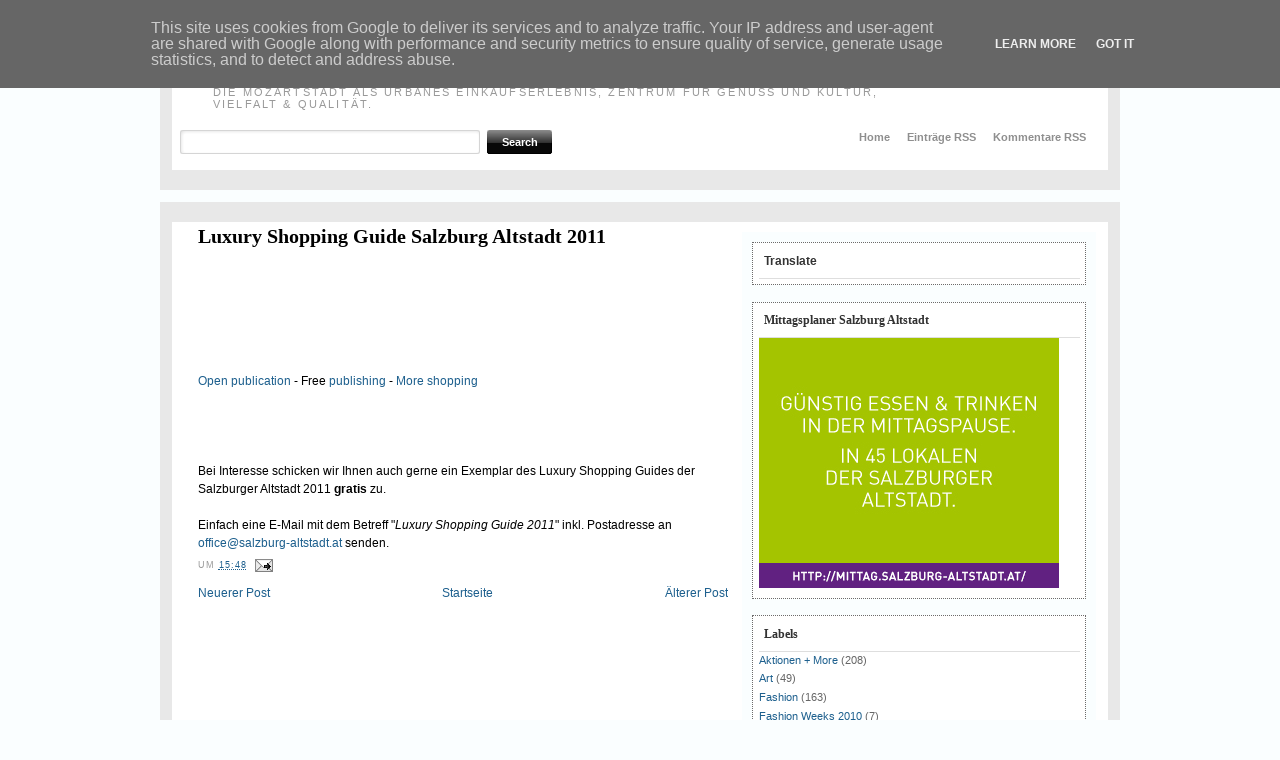

--- FILE ---
content_type: text/html; charset=UTF-8
request_url: http://shopping.altstadt-salzburg.at/2010/12/luxury-shopping-guide-salzburg-altstadt.html
body_size: 15540
content:
<!DOCTYPE html>
<html dir='ltr' xmlns='http://www.w3.org/1999/xhtml' xmlns:b='http://www.google.com/2005/gml/b' xmlns:data='http://www.google.com/2005/gml/data' xmlns:expr='http://www.google.com/2005/gml/expr'>
<head>
<link href='https://www.blogger.com/static/v1/widgets/55013136-widget_css_bundle.css' rel='stylesheet' type='text/css'/>
<meta content='text/html; charset=UTF-8' http-equiv='Content-Type'/>
<meta content='blogger' name='generator'/>
<link href='http://shopping.altstadt-salzburg.at/favicon.ico' rel='icon' type='image/x-icon'/>
<link href='http://shopping.altstadt-salzburg.at/2010/12/luxury-shopping-guide-salzburg-altstadt.html' rel='canonical'/>
<link rel="alternate" type="application/atom+xml" title="shopping salzburg altstadt - Atom" href="http://shopping.altstadt-salzburg.at/feeds/posts/default" />
<link rel="alternate" type="application/rss+xml" title="shopping salzburg altstadt - RSS" href="http://shopping.altstadt-salzburg.at/feeds/posts/default?alt=rss" />
<link rel="service.post" type="application/atom+xml" title="shopping salzburg altstadt - Atom" href="https://www.blogger.com/feeds/6581532671396977678/posts/default" />

<link rel="alternate" type="application/atom+xml" title="shopping salzburg altstadt - Atom" href="http://shopping.altstadt-salzburg.at/feeds/7302399450124107061/comments/default" />
<!--Can't find substitution for tag [blog.ieCssRetrofitLinks]-->
<meta content='http://shopping.altstadt-salzburg.at/2010/12/luxury-shopping-guide-salzburg-altstadt.html' property='og:url'/>
<meta content='Luxury Shopping Guide Salzburg Altstadt 2011' property='og:title'/>
<meta content='Ein Blog über Fashion, Eating &amp; Art in der Salzburger Altstadt' property='og:description'/>
<title>shopping salzburg altstadt: Luxury Shopping Guide Salzburg Altstadt 2011</title>
<style id='page-skin-1' type='text/css'><!--
/*
-----------------------------------------------
Blogger Template Style
Name:     Simple Box
Designer: subagya aka mochal
URL:      www.subagya.blogspot.com
Date:     2 feb 2009
----------------------------------------------- */
/* Variable definitions
====================
<Variable name="bgcolor" description="Page Background Color"
type="color" default="#fafeff">
<Variable name="textcolor" description="Text Color"
type="color" default="#333">
<Variable name="pagetitlecolor" description="Blog Title Color"
type="color" default="#666">
<Variable name="descriptioncolor" description="Blog Description Color"
type="color" default="#999">
<Variable name="titlecolor" description="Post Title Color"
type="color" default="#000">
<Variable name="bordercolor" description="Border Color"
type="color" default="#ccc">
<Variable name="sidebarcolor" description="Sidebar Title Color"
type="color" default="#999">
<Variable name="sidebartextcolor" description="Sidebar Text Color"
type="color" default="#666">
<Variable name="pagetitlefont" description="Blog Title Font"
type="font"
default="normal normal 200% Georgia, Serif">
<Variable name="descriptionfont" description="Blog Description Font"
type="font"
default="normal normal 90% 'Trebuchet MS', Trebuchet, Arial, Verdana, Sans-serif">
<Variable name="postfooterfont" description="Post Footer Font"
type="font"
default="normal normal 78% 'Trebuchet MS', Trebuchet, Arial, Verdana, Sans-serif">
<Variable name="startSide" description="Side where text starts in blog language"
type="automatic" default="left">
<Variable name="endSide" description="Side where text ends in blog language"
type="automatic" default="right">
*/
/* Use this with templates/template-twocol.html */
#navbar{display:none; height:0; visibility:hidden;}
/* Global Reset
----------------------------------------------- */
body {
background:#FAFEFF;
color:#000;
font-family:"Lucida Grande", "Lucida Sans Unicode", Verdana, Arial, Helvetica, sans-serif;
font-size:12px;
}
a:link, a:visited{color:#1E608E; text-decoration:none;}
a:hover{text-decoration:underline;}
body{border:0; margin:0; padding:0;}
form{border:0; margin:0;}
form {font-size:12px;}
form, input {padding:0}
h1, h2, h3,h4, h5 {margin:0; border:0; padding:0; color:#313029; font-weight:normal;}
h1 {font-size:32px; font-family:Georgia, "Times New Roman", Times, serif; line-height:36px; padding-bottom:20px; }
h2 {font-size:20px; padding-bottom:12px; font-weight:bold; line-height:24px; font-family:Georgia, "Times New Roman", Times, serif;}
h2.title{padding:0;font-family:"Lucida Grande", "Lucida Sans Unicode", Verdana, Arial, Helvetica, sans-serif;}
h2 a:link, h2 a:visited{color:#000000; text-decoration:none;}
h2 a:hover{text-decoration:underline;}
h3, h2.title {
font-size:12px;
line-height:32px;
color:#333;
font-weight:bold;
border-bottom:solid 1px #DEDEDE;
}
h4{
font-size:12px;
font-weight:bold;
color:#40403b;
margin-bottom:14px;
}
h5{
font-size:20px;
line-height:22px;
font-family:Georgia, "Times New Roman", Times, serif;
display:block;
padding-bottom:10px;
color:#000000;
}
blockquote {
margin: 20px;
padding:0 0 0 14px;
color: #666666;
border-left: 2px dashed #ccc;
font-type:italic;
}
ul,li{margin:0; border:0; padding:0;}
ul{margin-bottom:20px;}
li{list-style:none; display:block;}
/* Content
----------------------------------------------- */
#container {
background:#e8e8e8;
width:936px;
margin:0 auto;
margin-top:12px;
padding:20px 12px;
}
#main-container{
background:#FFF;
padding: 0 12px;
width:auto;
padding-bottom:24px;
}
#footer-container {
background:#e8e8e8 url(https://blogger.googleusercontent.com/img/b/R29vZ2xl/AVvXsEgZ7FjNRtGkvEG5ZP1yJhG7p7xU3jSJ_t53WzO8lK-DV0dBrlHzVfvYxVnE-Msf2wdJc-_RyOlUBst38e8yRN_Z_DaMZPEi0J3v5C30u4nSaBbAVkOeXOJXiR8V7H7LKIT_qa2xFivD_6iL/s1600/bottomround.png) center bottom no-repeat;
width:936px;
margin:0 auto 10px;
margin-top:12px;
padding:20px 12px;
}
/* HEADER
----------------------------------------------- */
#header-wrapper{
background:#e8e8e8 url(https://blogger.googleusercontent.com/img/b/R29vZ2xl/AVvXsEjcXNa6X8Z8aA3S3lhTrqS4f1Zq-gAX3URwecfqS3l343H9mBkTsJ0xXWYP-aoKkxFe2cxwJMVx2TZqe9nWXs8wEuJwckP30C8FXFzWK7T68-T64liYn49dlzQElrsTTdmvE5GzhFVW0acb/s1600/toproundmag.png) center top no-repeat;
width:936px;
margin:0 auto;
margin-top:12px;
padding:20px 12px;
}
#header-inner {
background-position:left;
margin-left: auto;
margin-right: auto;
}
#header {
background:#FFF;
padding:0 8px;
width:auto;
padding-bottom:0px;}
#header h1 {
font:normal normal 200% Trebuchet, Trebuchet MS, Arial, sans-serif;
margin:5px 5px 0;
padding:15px 0px .25em;
line-height:1.2em;
text-transform:uppercase;
letter-spacing:.2em;
}
#header a {
color:#666666;
text-decoration:none;
}
#header a:hover {
color:#666666;
}
#header .description {
margin:0 5px 5px;
padding:0 20px 15px;
max-width:700px;
text-transform:uppercase;
letter-spacing:.2em;
line-height: 1.4em;
font: normal normal 90% 'Trebuchet MS', Trebuchet, Arial, Verdana, Sans-serif;
color: #999999;
}
#header img {
margin-left: auto;
margin-right: auto;
}
/* Navbar and search*/
#nav-bar {
font-size:12px;float:right;
color:#999;
height:40px;
margin-bottom:20px;
}
#nav-bar a:link, #nav-bar a:visited {
color:#8F8F8F;
text-decoration:none;
font-size:11px;
font-weight:bold;
margin-right:14px;
}
#nav-bar a:hover {color:#3399FF;}
#search-bar{height:40px;}
#searchBox{width:292px; border:0; background:#fff url(https://blogger.googleusercontent.com/img/b/R29vZ2xl/AVvXsEjO8i9WseOkNBGavFPNw5OyEQQGxt-U2YJIRwWf9vA2SiuiZ1xip06k58IRou4blOkQ_WyK5dFRPeGLG3cGkjY3r_-zQfCdBd4LD9aEz7rvPWmlQszuZVKjXuTQLyvEkMZxHkzRgFPKsOFc/s1600/inputmag.png) no-repeat; color:#E0691A; font-weight:700; float:left; margin:0; padding:5px}
#searchButton{background:url(https://blogger.googleusercontent.com/img/b/R29vZ2xl/AVvXsEiMl9K7WP3qrfO4NDbBze-x2WI5D057uZayWuJpJ52JJAhTg8NiQMuF-zYnvSA0fN_ws57lYqqG9jl5P_ZY4lA7bzQG_UIRB08PAq4iWioLEvabHY0eGaPUiRi6wg-t3iwF9T-QXLndNOwm/s1600/submitmag.png) no-repeat; border:0; height:24px; width:65px; color:#FFF; font:bold .9em arial,sans-serif; float:left; margin:0 0 0 5px; padding:0}
/* MAIN
----------------------------------------------- */
#main-left {width:530px;float:left;
padding:0 14px;
line-height:18px;
}
#main-right {
width:354px;
float:right;
font-size:11px;
word-wrap: break-word; /* fix for long text breaking sidebar float in IE */
overflow: hidden;      /* fix for long non-text content breaking IE sidebar float */
}
/* Posts
-----------------------------------------------
*/
h2.date-header
{
color: #999999;
font-family: "Lucida Grande","Lucida Sans Unicode",Verdana,Arial,Helvetica,sans-serif;
font-size: 11px;
margin-bottom: 12px;
margin-top: 20px;
padding:10px 10px 10px 0;
}
.home-post{
margin:0em 0 1.5em;
padding-bottom:15px;
}
.home-post h3 {
margin:.25em 0 0;
padding:0 0 4px;
font-size:180%;
font-weight:normal;
line-height:1.4em;
color:#000000;
}
.home-post h3 a, .post h3 a:visited, .post h3 strong {
display:block;
text-decoration:none;
color:#000000;
font-weight:normal;
}
.home-post h3 strong, .post h3 a:hover {
color:#333333;
}
.post-body ol{list-style:none; margin:0; padding:0}
.post-body ol li{background:url(https://blogger.googleusercontent.com/img/b/R29vZ2xl/AVvXsEgsjksY-Mpm0_1afSPPSAHtX9qAjWvxK82fksEB2LP9KjrSloauRLyubAWwps_enIKFaOT_2lUBlHi3FhyZCjmS1flhmLxA-iqgh-b0XgaRivpFyB9jj9RBFrageB37UFo1KUCc0PAr3PSk/s1600/icon_arrow_sm.gif) no-repeat 2px .4em; text-indent:0; line-height:1.5em; margin:0; padding:0 0 .25em 16px; border-bottom:2px dashed #FAFEFF}
.post-body ul {list-style:none; margin:0; padding:0}
.post-body ul li{background:url(https://blogger.googleusercontent.com/img/b/R29vZ2xl/AVvXsEii7p8lHRihPGTC_Q6nvuPWMscQwmtEVLmTUkddzBqqsSdEImK_xbRC6ZjmKMmlnoTD2PULk_6q2R1HKg0fqWmWpaH-TZZWQ4KOzfaqy1Ge9tU2XnoVQZxWUOvUrnHv7yzqqcwf92qpkSl8/s1600/li_arrowmag.gif) no-repeat 2px .4em; text-indent:0; line-height:1.5em; margin:0; padding:0 0 .25em 16px; border-bottom:2px dashed #FAFEFF}
.home-post ol{list-style:none; margin:0; padding:0}
.home-post ol li{background:url(https://blogger.googleusercontent.com/img/b/R29vZ2xl/AVvXsEgsjksY-Mpm0_1afSPPSAHtX9qAjWvxK82fksEB2LP9KjrSloauRLyubAWwps_enIKFaOT_2lUBlHi3FhyZCjmS1flhmLxA-iqgh-b0XgaRivpFyB9jj9RBFrageB37UFo1KUCc0PAr3PSk/s1600/icon_arrow_sm.gif) no-repeat 2px .4em; text-indent:0; line-height:1.5em; margin:0; padding:0 0 .25em 16px;}
.home-post ul {list-style:none; margin:0; padding:0}
.home-post ul li{background:url(https://blogger.googleusercontent.com/img/b/R29vZ2xl/AVvXsEii7p8lHRihPGTC_Q6nvuPWMscQwmtEVLmTUkddzBqqsSdEImK_xbRC6ZjmKMmlnoTD2PULk_6q2R1HKg0fqWmWpaH-TZZWQ4KOzfaqy1Ge9tU2XnoVQZxWUOvUrnHv7yzqqcwf92qpkSl8/s1600/li_arrowmag.gif) no-repeat 2px .4em; text-indent:0; line-height:1.5em; margin:0; padding:0 0 .25em 16px; border-bottom:2px dashed #FAFEFF}
.home-post li{padding-top:0; padding-endside:0; padding-bottom:.25em; padding-left:15px; text-indent:-15px; line-height:1.5em; margin:0}
.post-footer {
margin: .75em 0;
color:#999999;
text-transform:uppercase;
letter-spacing:.1em;
font: normal normal 78% 'Trebuchet MS', Trebuchet, Arial, Verdana, Sans-serif;
line-height: 1.4em;
}
.upper {
width:490px;
height:auto;
overflow:hidden;
padding:0px 5px 0;
position:relative;
}
.intro-post {width:100%;margin:8px 0;}
.intro-post img{background-color:#f6f8fa; background-image:none; background-repeat:repeat; width:150px; height:160px; float:left; margin:0 5px 5px 0; padding:5px}
.readon a {
display:block;
float:right;
width:98px;
height:19px;
background:url(https://blogger.googleusercontent.com/img/b/R29vZ2xl/AVvXsEiaKFXDj-2vsi_6-NosDs5Nr969yXhcykoS279pPrdgEZG7jBEi6Mert83kgHFSy-mD4rOIN7AIJ_rxJ0_cSek6_s60pWtjsRAMU0JoFJoAQnfdtf4skxYb5VolXizPuDv6KL9ftdm_k7Lp/s1600/btn-post01.gif) no-repeat 0 0;
font-size:10px;
overflow:hidden;
text-indent:-400px;
margin:10px 0 0 0;
}
.readon a:hover {
background:url(https://blogger.googleusercontent.com/img/b/R29vZ2xl/AVvXsEiaKFXDj-2vsi_6-NosDs5Nr969yXhcykoS279pPrdgEZG7jBEi6Mert83kgHFSy-mD4rOIN7AIJ_rxJ0_cSek6_s60pWtjsRAMU0JoFJoAQnfdtf4skxYb5VolXizPuDv6KL9ftdm_k7Lp/s1600/btn-post01.gif) no-repeat 0 -19px;
}
.comment-link {
margin-left:.6em;
}
.post img {
padding:4px;
border:1px solid #f6f8fa;
}
.post blockquote {
margin:1em 20px;
}
.post blockquote p {
margin:.75em 0;
}
/* Comments
----------------------------------------------- */
.commentlistdiv {
margin-top: 10px;padding:10px;
background: #FFF;border:
1px dotted #ddd;font-size: 0.75em;color: #666;}
.commentlistdiv h1 {font-size: 1.3em;
color: #366799;border-bottom: 1px solid #eee;
line-height: 1.5em;}
.commentlist li {background: #fff;
border-bottom: 1px dotted #ddd;padding: 20px;}
.commentlist li.alt {background: #fff;}
.pane_l {float: left;display: inline;
width: 160px;min-width: 160px;max-width: 160px;
border-right: 1px dotted #ddd;padding-right: 20px;margin-right: 20px;}
.pane_r {display: block;line-height: 1.5em;margin-left: 201px;}
.c_author {font-size: 0.9em;font-weight: bold;margin: 0px 0px 7px 0px;}
.c_avatar {display: block;margin: 0px 0px 7px 0px;}
.c_date {color: #aaa;font-size: 0.9em;margin: 0px 0px 7px 0px;}
.c_approved {color: #aaa;font-size: 0.9em;}
.comment-form { background:#EFEFEF; border:5px solid #cccccc;
margin:0 10px 20px 10px; padding:10px 0 0 15px; }
.owner-Body {display: block;line-height: 1.5em;margin-left: 201px;}
.owner-Body p {
font-size:100%;
margin:0 0 .2em 0;
color:#FF0000;
text-decoration:bold;
}
.deleted-comment {
font-style:italic;
color:gray;
}
#blog-pager-newer-link {
float: left;
}
#blog-pager-older-link {
float: right;
}
#blog-pager {
text-align: center;
}
.feed-links {
clear: both;
line-height: 2.5em;
}
/* Sidebar Content
----------------------------------------------- */
.sidebar {background:#FAFEFF;
color: #666666;
line-height: 1.5em;padding:10px;margin-top:10px;margin-bottom:5px;
font-family: "Lucida Grande","Lucida Sans Unicode",Verdana,Arial,Helvetica,sans-serif;
}
.sidebar h2{
background:#fff;
font-size: 12px;
line-height: 24px;
color: #333333;
padding:0 5px 5px 5px;
font-weight: bold;
border-bottom: 1px solid #dedede;
}
.sidebar ul {
list-style:none;
margin:0 0 0;
padding:0 0 0;
}
.sidebar li {
margin:0;
padding-top:0;
padding-right:0;
padding-bottom:.25em;
padding-left:15px;
text-indent:-15px;
line-height:1.5em;
}
.sidebar .widget{
background:#fff;
border:1px dotted #6c6b6b;
margin:0 0 1.5em;
padding:0.5em;
}
.main .widget {
border-bottom:1px dotted #f6f8fa;
margin:0 0 1em;
padding:2px 0 1.5em;
}
.main .Blog {
border-bottom-width: 0;
}
/* Profile
----------------------------------------------- */
.profile-img {
float: left;
margin-top: 0;
margin-right: 5px;
margin-bottom: 5px;
margin-left: 0;
padding: 4px;
border: 1px solid #f6f8fa;
}
.profile-data {
margin:0;
text-transform:uppercase;
letter-spacing:.1em;
font: normal normal 78% 'Trebuchet MS', Trebuchet, Arial, Verdana, Sans-serif;
color: #999999;
font-weight: bold;
line-height: 1.6em;
}
.profile-datablock {
margin:.5em 0 .5em;
}
.profile-textblock {
margin: 0.5em 0;
line-height: 1.6em;
}
.profile-link {
font: normal normal 78% 'Trebuchet MS', Trebuchet, Arial, Verdana, Sans-serif;
text-transform: uppercase;
letter-spacing: .1em;
}
/* Footer
----------------------------------------------- */
#footer-main{clear:both;
background:#FFF;
padding: 0 12px;
width:auto;
padding-bottom:24px;
}
#footer-bottom {background:#FFF;
padding: 0 12px;
width:auto;}
.footer-column ul{list-style:none; margin:0; padding:0}
.footer-column ul li{background:url(https://blogger.googleusercontent.com/img/b/R29vZ2xl/AVvXsEii7p8lHRihPGTC_Q6nvuPWMscQwmtEVLmTUkddzBqqsSdEImK_xbRC6ZjmKMmlnoTD2PULk_6q2R1HKg0fqWmWpaH-TZZWQ4KOzfaqy1Ge9tU2XnoVQZxWUOvUrnHv7yzqqcwf92qpkSl8/s1600/li_arrowmag.gif) no-repeat 2px .4em; text-indent:0; line-height:1.5em; margin:0; padding:0 0 .25em 16px; border-bottom:2px dashed #FAFEFF}
.footer-column li{padding-top:0; padding-endside:0; padding-bottom:.25em; padding-left:15px; text-indent:-15px; line-height:1.5em; margin:0}
.footer-column .widget h2, .footer-column h2{font:bold 1.5em Verdana,Arial,Helvetica,sans-serif; margin-top:5px; color:#000; background-color:#fff; padding:7px}
.footer-column{text-align:justify; padding:0 10px 0px; margin-top:5px}
.footer-column .widget{margin-bottom:10px; background-color:#fff; padding:6px}
.meta-comment{
background:url(https://blogger.googleusercontent.com/img/b/R29vZ2xl/AVvXsEiLue0lokAx9g3t0AN-TJZR-6DhivsoFFaf7aPmL4OECFGLS8AIOdx8Esz820YpsHU1cGUWA0kyX9m1EkWEelO8Zn_chpEKPZm-q-1SDyx8jYiVIkyTKc2mInsIWRCwF_6o6gjgQ-19R0tP/s1600/commentsmag.png) no-repeat left top;margin-top:2px;
padding-left:28px;
font-size:11px;
line-height:18px;
float:right;
}
.comment a:link, .comment a:visited{color:#000000;}
/* Credits
----------------------------------------------- */
#credit {
margin: 0px 0px 0px 0px;
padding: 2px 0px 0px 0px;
width: 100%;
height: 26px;
clear: both;
font-family: Lucida, helvetica;
font-size: 90%;
color: #444444;
font-weight: normal;
background: #e8e8e8;
}
#creditleft {
margin: 0px 0px 0px 0px;
padding: 7px 0px 0px 30px;
color: darkgrey;
height: 26px;
position: relative;
float: left;
text-align: left;
display: inline;
width: 71%;
background: #ffffff;
}
#creditright {
margin: -33px 0px 0px 0px;
padding: 7px 0px 0px 0px;
color: darkgrey;
height: 26px;
position: relative;
float: right;
text-align:right;
display: inline;
width: 30%;
background: #ffffff;
}
#creditleft p {
margin: 0;
padding: 0
}
#creditright p {
margin: 0;
padding: 0
}
#creditleft a, .creditleft a:hover, .creditleft a:visited {
color: darkgrey;
text-decoration: underline;
}
#creditright a, .creditright a:hover, .creditright a:visited {
color: darkgrey;
text-decoration: underline;}
.orange {color:darkgrey;}

--></style>
<link href='https://www.blogger.com/dyn-css/authorization.css?targetBlogID=6581532671396977678&amp;zx=38c79c90-8964-4cf2-a0b3-4247ba507be4' media='none' onload='if(media!=&#39;all&#39;)media=&#39;all&#39;' rel='stylesheet'/><noscript><link href='https://www.blogger.com/dyn-css/authorization.css?targetBlogID=6581532671396977678&amp;zx=38c79c90-8964-4cf2-a0b3-4247ba507be4' rel='stylesheet'/></noscript>
<meta name='google-adsense-platform-account' content='ca-host-pub-1556223355139109'/>
<meta name='google-adsense-platform-domain' content='blogspot.com'/>

<script type="text/javascript" language="javascript">
  // Supply ads personalization default for EEA readers
  // See https://www.blogger.com/go/adspersonalization
  adsbygoogle = window.adsbygoogle || [];
  if (typeof adsbygoogle.requestNonPersonalizedAds === 'undefined') {
    adsbygoogle.requestNonPersonalizedAds = 1;
  }
</script>


</head>
<body>
<div class='navbar section' id='navbar'><div class='widget Navbar' data-version='1' id='Navbar1'><script type="text/javascript">
    function setAttributeOnload(object, attribute, val) {
      if(window.addEventListener) {
        window.addEventListener('load',
          function(){ object[attribute] = val; }, false);
      } else {
        window.attachEvent('onload', function(){ object[attribute] = val; });
      }
    }
  </script>
<div id="navbar-iframe-container"></div>
<script type="text/javascript" src="https://apis.google.com/js/platform.js"></script>
<script type="text/javascript">
      gapi.load("gapi.iframes:gapi.iframes.style.bubble", function() {
        if (gapi.iframes && gapi.iframes.getContext) {
          gapi.iframes.getContext().openChild({
              url: 'https://www.blogger.com/navbar/6581532671396977678?po\x3d7302399450124107061\x26origin\x3dhttp://shopping.altstadt-salzburg.at',
              where: document.getElementById("navbar-iframe-container"),
              id: "navbar-iframe"
          });
        }
      });
    </script><script type="text/javascript">
(function() {
var script = document.createElement('script');
script.type = 'text/javascript';
script.src = '//pagead2.googlesyndication.com/pagead/js/google_top_exp.js';
var head = document.getElementsByTagName('head')[0];
if (head) {
head.appendChild(script);
}})();
</script>
</div></div>
<!-- skip links for text browsers -->
<span id='skiplinks' style='display:none;'>
<a href='#main'>skip to main </a> |
      <a href='#sidebar'>skip to sidebar</a>
</span>
<div id='header-wrapper'>
<div id='header'>
<div class='header section' id='header'><div class='widget Header' data-version='1' id='Header1'>
<div id='header-inner'>
<div class='titlewrapper'>
<h1 class='title'>
<a href='http://shopping.altstadt-salzburg.at/'>
shopping salzburg altstadt
</a>
</h1>
</div>
<div class='descriptionwrapper'>
<p class='description'><span>die mozartstadt als urbanes einkaufserlebnis, zentrum für genuss und kultur, vielfalt &amp; qualität.</span></p>
</div>
</div>
</div></div>
<div id='search-bar'>
<form action='/search' id='searchThis' method='get' style='display:inline;'><input id='searchBox' name='q' size='30' type='text'/>
<input id='searchButton' type='submit' value='Search'/></form>
<div id='nav-bar'>
<a href='http://shopping.altstadt-salzburg.at/'>Home</a>
<a href='http://shopping.altstadt-salzburg.at/feeds/posts/default'>Einträge RSS</a>
<a href='http://shopping.altstadt-salzburg.at/feeds/comments/default'>Kommentare RSS</a>
</div>
</div>
</div>
</div>
<div id='container'>
<div id='main-container'>
<table border='0' cellpadding='0' cellspacing='0' width='100%'>
<tr>
<td>
<div id='main-left'>
<div class='main section' id='main'><div class='widget Blog' data-version='1' id='Blog1'>
<div class='blog-posts hfeed'>
<!--Can't find substitution for tag [adStart]-->
<div class='main-post'>
<a name='7302399450124107061'></a>
<h2>
<a href='http://shopping.altstadt-salzburg.at/2010/12/luxury-shopping-guide-salzburg-altstadt.html'>Luxury Shopping Guide Salzburg Altstadt 2011</a>
</h2>
<div class='meta' style='display:none;'>
Labels:
<a href='http://shopping.altstadt-salzburg.at/search/label/Shopping%20Guides' rel='tag'>Shopping Guides</a>
</div>
<div class='post-header-line-1'></div>
<div class='post-body'>
<embed style="WIDTH: 420px; HEIGHT: 112px" name="flashticker" type="application/x-shockwave-flash" align="middle" src="http://static.issuu.com/webembed/viewers/style1/v1/IssuuViewer.swf" allowfullscreen="true" menu="false" quality="high" scale="noscale" salign="l" flashvars="mode=embed&amp;layout=http%3A%2F%2Fskin.issuu.com%2Fv%2Flight%2Flayout.xml&amp;showFlipBtn=true&amp;documentId=101222141153-095dc7847c744b3e833ef04ad69d7a7a&amp;docName=luxus_guide_2010-12-22&amp;username=Salzburg&amp;loadingInfoText=Salzburg%20Altstadt%20Luxury%20Guide%202011&amp;et=1293029311160&amp;er=76"></embed><br /><div style="TEXT-ALIGN: left; WIDTH: 420px"><a href="http://issuu.com/Salzburg/docs/luxus_guide_2010-12-22?mode=embed&amp;layout=http%3A%2F%2Fskin.issuu.com%2Fv%2Flight%2Flayout.xml&amp;showFlipBtn=true" target="_blank">Open publication</a> - Free <a href="http://issuu.com/" target="_blank">publishing</a> - <a href="http://issuu.com/search?q=shopping" target="_blank">More shopping</a></div><br /><br /><br /><br />Bei Interesse schicken wir Ihnen auch gerne ein Exemplar des Luxury Shopping Guides der Salzburger Altstadt 2011 <strong>gratis</strong> zu.<br /><br />Einfach eine E-Mail mit dem Betreff "<em>Luxury Shopping Guide 2011</em>" inkl. Postadresse an <a href="mailto:office@salzburg-altstadt.at">office@salzburg-altstadt.at</a> senden.
<div style='clear: both;'></div>
</div>
<div class='post-footer meta'>
<div class='post-footer-line post-footer-line-1'>
<span class='post-author vcard'>
</span>
<span class='post-timestamp'>
um
<a class='timestamp-link' href='http://shopping.altstadt-salzburg.at/2010/12/luxury-shopping-guide-salzburg-altstadt.html' rel='bookmark' title='permanent link'><abbr class='published' title='2010-12-22T15:48:00+01:00'>15:48</abbr></a>
</span>
<span class='reaction-buttons'>
</span>
<span class='star-ratings'>
</span>
<span class='post-comment-link'>
</span>
<span class='post-backlinks post-comment-link'>
</span>
<span class='post-icons'>
<span class='item-action'>
<a href='https://www.blogger.com/email-post/6581532671396977678/7302399450124107061' title='Post per E-Mail senden'>
<img alt='' class='icon-action' height='13' src='http://www.blogger.com/img/icon18_email.gif' width='18'/>
</a>
</span>
</span>
</div>
<div class='post-footer-line post-footer-line-2'></div>
<div class='post-footer-line post-footer-line-3'></div>
</div>
</div>
<div class='comments' id='comments'>
<a name='comments'></a>
<div id='backlinks-container'>
<div id='Blog1_backlinks-container'>
</div>
</div>
</div>
<!--Can't find substitution for tag [adEnd]-->
</div>
<div class='blog-pager' id='blog-pager'>
<span id='blog-pager-newer-link'>
<a class='blog-pager-newer-link' href='http://shopping.altstadt-salzburg.at/2010/12/neueroffnung-stadtwirt.html' id='Blog1_blog-pager-newer-link' title='Neuerer Post'>Neuerer Post</a>
</span>
<span id='blog-pager-older-link'>
<a class='blog-pager-older-link' href='http://shopping.altstadt-salzburg.at/2010/12/shopping-guide-salzburger-altstadt-2011.html' id='Blog1_blog-pager-older-link' title='Älterer Post'>Älterer Post</a>
</span>
<a class='home-link' href='http://shopping.altstadt-salzburg.at/'>Startseite</a>
</div>
<div class='clear'></div>
<div class='post-feeds'>
</div>
</div></div>
</div>
<div id='main-right'>
<div class='sidebar section' id='sidebar'><div class='widget Translate' data-version='1' id='Translate1'>
<h2 class='title'>Translate</h2>
<div id='google_translate_element'></div>
<script>
    function googleTranslateElementInit() {
      new google.translate.TranslateElement({
        pageLanguage: 'de',
        autoDisplay: 'true',
        layout: google.translate.TranslateElement.InlineLayout.SIMPLE
      }, 'google_translate_element');
    }
  </script>
<script src='//translate.google.com/translate_a/element.js?cb=googleTranslateElementInit'></script>
<div class='clear'></div>
</div><div class='widget Image' data-version='1' id='Image3'>
<h2>Mittagsplaner Salzburg Altstadt</h2>
<div class='widget-content'>
<a href='http://mittag.salzburg-altstadt.at'>
<img alt='Mittagsplaner Salzburg Altstadt' height='250' id='Image3_img' src='https://blogger.googleusercontent.com/img/b/R29vZ2xl/AVvXsEiBy-e675uLob1pjB8GvziiK2aaiO4YLySXTlwat5aRFQSGLOjWGNc6SDjm1EXW_cSZcVMPTTp9e_Vw2pQw93BiwB3-mt23Vr1jiIX-0g6fdVRNVh2YrSLzPqZ5pylankON81TYaPwQK6VQ/s354/AST_12-Mittag-GIF-300x250.gif' width='300'/>
</a>
<br/>
</div>
<div class='clear'></div>
</div><div class='widget Label' data-version='1' id='Label1'>
<h2>Labels</h2>
<div class='widget-content'>
<ul>
<li>
<a dir='ltr' href='http://shopping.altstadt-salzburg.at/search/label/Aktionen%20%2B%20More'>
Aktionen + More
</a>
<span dir='ltr'>(208)</span>
</li>
<li>
<a dir='ltr' href='http://shopping.altstadt-salzburg.at/search/label/Art'>
Art
</a>
<span dir='ltr'>(49)</span>
</li>
<li>
<a dir='ltr' href='http://shopping.altstadt-salzburg.at/search/label/Fashion'>
Fashion
</a>
<span dir='ltr'>(163)</span>
</li>
<li>
<a dir='ltr' href='http://shopping.altstadt-salzburg.at/search/label/Fashion%20Weeks%202010'>
Fashion Weeks 2010
</a>
<span dir='ltr'>(7)</span>
</li>
<li>
<a dir='ltr' href='http://shopping.altstadt-salzburg.at/search/label/Fashion%20Weeks%202011'>
Fashion Weeks 2011
</a>
<span dir='ltr'>(4)</span>
</li>
<li>
<a dir='ltr' href='http://shopping.altstadt-salzburg.at/search/label/Fashion%20Weeks%202012'>
Fashion Weeks 2012
</a>
<span dir='ltr'>(11)</span>
</li>
<li>
<a dir='ltr' href='http://shopping.altstadt-salzburg.at/search/label/Fashion-Week09'>
Fashion-Week09
</a>
<span dir='ltr'>(1)</span>
</li>
<li>
<a dir='ltr' href='http://shopping.altstadt-salzburg.at/search/label/Genuss'>
Genuss
</a>
<span dir='ltr'>(94)</span>
</li>
<li>
<a dir='ltr' href='http://shopping.altstadt-salzburg.at/search/label/Neue%20Shops'>
Neue Shops
</a>
<span dir='ltr'>(2)</span>
</li>
<li>
<a dir='ltr' href='http://shopping.altstadt-salzburg.at/search/label/New%20Shops%2009'>
New Shops 09
</a>
<span dir='ltr'>(30)</span>
</li>
<li>
<a dir='ltr' href='http://shopping.altstadt-salzburg.at/search/label/New%20Shops%202010'>
New Shops 2010
</a>
<span dir='ltr'>(55)</span>
</li>
<li>
<a dir='ltr' href='http://shopping.altstadt-salzburg.at/search/label/New%20Shops%202011'>
New Shops 2011
</a>
<span dir='ltr'>(38)</span>
</li>
<li>
<a dir='ltr' href='http://shopping.altstadt-salzburg.at/search/label/New%20Shops%202012'>
New Shops 2012
</a>
<span dir='ltr'>(24)</span>
</li>
<li>
<a dir='ltr' href='http://shopping.altstadt-salzburg.at/search/label/Shopping%20Guides'>
Shopping Guides
</a>
<span dir='ltr'>(7)</span>
</li>
<li>
<a dir='ltr' href='http://shopping.altstadt-salzburg.at/search/label/Trends'>
Trends
</a>
<span dir='ltr'>(1)</span>
</li>
<li>
<a dir='ltr' href='http://shopping.altstadt-salzburg.at/search/label/Veranstaltungen'>
Veranstaltungen
</a>
<span dir='ltr'>(65)</span>
</li>
<li>
<a dir='ltr' href='http://shopping.altstadt-salzburg.at/search/label/Vision%20Magazin'>
Vision Magazin
</a>
<span dir='ltr'>(16)</span>
</li>
</ul>
<div class='clear'></div>
</div>
</div><div class='widget Text' data-version='1' id='Text6'>
<h2 class='title'>Altstadt Fans haben ihn!</h2>
<div class='widget-content'>
Den Newsletter der Altstadt Salzburg.<br/>mind. 12x jährlich - Aktuelles, Wissenswertes, Interessantes rund um die Salzburger Altstadt.<br/><br/>Anmelden unter <a href="mailto:office@salzburg-altstadt.at">office@salzburg-altstadt.at</a> - Betreff "Newsletter-Anmeldung"<br/>
</div>
<div class='clear'></div>
</div><div class='widget HTML' data-version='1' id='HTML2'>
<h2 class='title'>Altstadt Slideshow</h2>
<div class='widget-content'>
<embed type="application/x-shockwave-flash" src="http://picasaweb.google.com/s/c/bin/slideshow.swf" width="288" height="192" flashvars="host=picasaweb.google.com&hl=de&feat=flashalbum&RGB=0x000000&feed=http%3A%2F%2Fpicasaweb.google.com%2Fdata%2Ffeed%2Fapi%2Fuser%2Fasm.isabella%2Falbumid%2F5436614817000904337%3Falt%3Drss%26kind%3Dphoto%26authkey%3DGv1sRgCMXInL6u15i8wAE%26hl%3Dde" pluginspage="http://www.macromedia.com/go/getflashplayer"></embed>
</div>
<div class='clear'></div>
</div><div class='widget Text' data-version='1' id='Text5'>
<h2 class='title'>Mit der S-Bahn in die Altstadt</h2>
<div class='widget-content'>
<br/>Mit der neuen Haltestelle Mülln-Altstadt ist auch das Zentrum der Stadt Salzburg ab sofort im Halbstundentakt an die S-Bahn angebunden. Von <span style="font-weight: bold;">6.14 &#8211; 0.14 Uhr</span> fährt zu <span style="font-weight: bold;">jeder Stunde</span> um 14 und 44 Minuten nach ein Zug Richtung Golling bzw. einmal stündlich auch weiter Richtung Bischofshofen, von <span style="font-weight: bold;">6.15 &#8211; 23.45</span> Uhr gelangen Sie jeweils um 15 und 45 Minuten nach Richtung Freilassing. Weiters gibt es stündlich eine Direktverbindung in den Flachgau.<br/><br/>Von der neuen Einstiegstelle mit heller, freundlicher Architektur gelangt man in weniger als <span style="font-weight: bold;">10 Gehminuten </span>begleitet von einer Postkartenansicht bequem entlang der großzügigen Salzach-Promenade zum Bummeln in die Altstadt. Zur Kommunikation der neuen Verkehrsanbindung, samt dieser &#8222;Altstadt-Promenade&#8220; und dem angrenzenden Altstadt-Viertel Mülln, haben wir einen informativen Folder und die Litfass-säulen entlang des Weges gestaltet. Weiters geplant sind auch noch Bodenaufkleber die auf Sehenswertes und Interessantes in der Nähe hinweisen.<br/><br/>
</div>
<div class='clear'></div>
</div><div class='widget TextList' data-version='1' id='TextList2'>
<h2>Mittagsplaner Altstadt Salzburg</h2>
<div class='widget-content'>
<ul>
<li><a href="http://mittag.salzburg-altstadt.at/content.php" target="_new">Mittags-Menü-Angebote</a></li>
</ul>
<div class='clear'></div>
</div>
</div><div class='widget Image' data-version='1' id='Image2'>
<h2>VISION. Altstadt - 04/12 - Winterausgabe</h2>
<div class='widget-content'>
<a href='http://shopping.altstadt-salzburg.at/2012/12/visionaltstadt-winterausgabe-0412.html'>
<img alt='VISION. Altstadt - 04/12 - Winterausgabe' height='150' id='Image2_img' src='https://blogger.googleusercontent.com/img/b/R29vZ2xl/AVvXsEjM15QOYo3v52mUzpMs8nf0K379xz8o6NkBR3kaQAvKAk2FEJGBKKfiRhDsSi0aP1zmBigHvIn8jPMzQqR49SQH5PjjM9HS68nUx0JPiJv3zA0B91IMLHg5vs6_vBhQ-Tq2AZcY07tUAq5v/s150/VA_Cover_END.jpg' width='112'/>
</a>
<br/>
<span class='caption'>das Magazin der Salzburger Altstadt</span>
</div>
<div class='clear'></div>
</div><div class='widget Text' data-version='1' id='Text4'>
<h2 class='title'>Prominente Tipps</h2>
<div class='widget-content'>
Der persönliche Cityguide von Susanne Harf, Protokollchefin der Salzburger Festspiele auf <a href="http://diepresse.com/home/panorama/oesterreich/496092/index.do?_vl_backlink=/home/panorama/oesterreich/index.do">"Die Presse"</a><br/>
</div>
<div class='clear'></div>
</div><div class='widget TextList' data-version='1' id='TextList1'>
<h2>Links Altstadt Salzburg</h2>
<div class='widget-content'>
<ul>
<li><A href="http://www.salzburg-altstadt.at/online-shop-altstadt-gutscheine_94_aktionen_8.html" target=_new>Altstadt Gutscheine</A></li>
<li><A href="http://www.salzburg-altstadt.at" target=_new>Altstadt Salzburg</A></li>
<li><A href="http://www.salzburg-altstadt.at/parken-in-salzburg_150_aktionen_10.html" target=_new>Parken in Salzburg</A></li>
<li><A href="http://www.salzburg-altstadt.at/content.php?id=150&amp;termin_id=64" target=_new>Luxury Shopping Guide 2011</A></li>
<li><A href="http://www.salzburg-altstadt.at/shopping-eating-art-in-salzburg-2011_150_aktionen_31.html" target=_new>Shopping.Eating.Art Guide 2011</A></li>
<li><A href="http://mittag.salzburg-altstadt.at/content.php" target=_new>Altstadt Mittagsplaner</A></li>
<li><A href="http://www.salzburgcityhotels.com/" target=_new>Cityhotels Salzburg</A></li>
</ul>
<div class='clear'></div>
</div>
</div><div class='widget HTML' data-version='1' id='HTML5'>
<div class='widget-content'>
<object width="320" height="220"><param value="http://www.youtube.com/v/VzTiPHcPDdQ&hl=en&fs=1&rel=0" name="movie"/><param value="true" name="allowFullScreen"/><param value="always" name="allowscriptaccess"/><embed allowscriptaccess="always" width="320" src="http://www.youtube.com/v/VzTiPHcPDdQ&hl=en&fs=1&rel=0" allowfullscreen="true" height="220" type="application/x-shockwave-flash"></embed></object>
</div>
<div class='clear'></div>
</div><div class='widget BlogArchive' data-version='1' id='BlogArchive2'>
<h2>Blog Archiv</h2>
<div class='widget-content'>
<div id='ArchiveList'>
<div id='BlogArchive2_ArchiveList'>
<ul class='hierarchy'>
<li class='archivedate collapsed'>
<a class='toggle' href='javascript:void(0)'>
<span class='zippy'>

        &#9658;&#160;
      
</span>
</a>
<a class='post-count-link' href='http://shopping.altstadt-salzburg.at/2013/'>
2013
</a>
<span class='post-count' dir='ltr'>(56)</span>
<ul class='hierarchy'>
<li class='archivedate collapsed'>
<a class='toggle' href='javascript:void(0)'>
<span class='zippy'>

        &#9658;&#160;
      
</span>
</a>
<a class='post-count-link' href='http://shopping.altstadt-salzburg.at/2013/12/'>
Dezember
</a>
<span class='post-count' dir='ltr'>(42)</span>
</li>
</ul>
<ul class='hierarchy'>
<li class='archivedate collapsed'>
<a class='toggle' href='javascript:void(0)'>
<span class='zippy'>

        &#9658;&#160;
      
</span>
</a>
<a class='post-count-link' href='http://shopping.altstadt-salzburg.at/2013/08/'>
August
</a>
<span class='post-count' dir='ltr'>(1)</span>
</li>
</ul>
<ul class='hierarchy'>
<li class='archivedate collapsed'>
<a class='toggle' href='javascript:void(0)'>
<span class='zippy'>

        &#9658;&#160;
      
</span>
</a>
<a class='post-count-link' href='http://shopping.altstadt-salzburg.at/2013/06/'>
Juni
</a>
<span class='post-count' dir='ltr'>(1)</span>
</li>
</ul>
<ul class='hierarchy'>
<li class='archivedate collapsed'>
<a class='toggle' href='javascript:void(0)'>
<span class='zippy'>

        &#9658;&#160;
      
</span>
</a>
<a class='post-count-link' href='http://shopping.altstadt-salzburg.at/2013/05/'>
Mai
</a>
<span class='post-count' dir='ltr'>(7)</span>
</li>
</ul>
<ul class='hierarchy'>
<li class='archivedate collapsed'>
<a class='toggle' href='javascript:void(0)'>
<span class='zippy'>

        &#9658;&#160;
      
</span>
</a>
<a class='post-count-link' href='http://shopping.altstadt-salzburg.at/2013/03/'>
März
</a>
<span class='post-count' dir='ltr'>(3)</span>
</li>
</ul>
<ul class='hierarchy'>
<li class='archivedate collapsed'>
<a class='toggle' href='javascript:void(0)'>
<span class='zippy'>

        &#9658;&#160;
      
</span>
</a>
<a class='post-count-link' href='http://shopping.altstadt-salzburg.at/2013/02/'>
Februar
</a>
<span class='post-count' dir='ltr'>(2)</span>
</li>
</ul>
</li>
</ul>
<ul class='hierarchy'>
<li class='archivedate collapsed'>
<a class='toggle' href='javascript:void(0)'>
<span class='zippy'>

        &#9658;&#160;
      
</span>
</a>
<a class='post-count-link' href='http://shopping.altstadt-salzburg.at/2012/'>
2012
</a>
<span class='post-count' dir='ltr'>(166)</span>
<ul class='hierarchy'>
<li class='archivedate collapsed'>
<a class='toggle' href='javascript:void(0)'>
<span class='zippy'>

        &#9658;&#160;
      
</span>
</a>
<a class='post-count-link' href='http://shopping.altstadt-salzburg.at/2012/12/'>
Dezember
</a>
<span class='post-count' dir='ltr'>(43)</span>
</li>
</ul>
<ul class='hierarchy'>
<li class='archivedate collapsed'>
<a class='toggle' href='javascript:void(0)'>
<span class='zippy'>

        &#9658;&#160;
      
</span>
</a>
<a class='post-count-link' href='http://shopping.altstadt-salzburg.at/2012/11/'>
November
</a>
<span class='post-count' dir='ltr'>(6)</span>
</li>
</ul>
<ul class='hierarchy'>
<li class='archivedate collapsed'>
<a class='toggle' href='javascript:void(0)'>
<span class='zippy'>

        &#9658;&#160;
      
</span>
</a>
<a class='post-count-link' href='http://shopping.altstadt-salzburg.at/2012/10/'>
Oktober
</a>
<span class='post-count' dir='ltr'>(9)</span>
</li>
</ul>
<ul class='hierarchy'>
<li class='archivedate collapsed'>
<a class='toggle' href='javascript:void(0)'>
<span class='zippy'>

        &#9658;&#160;
      
</span>
</a>
<a class='post-count-link' href='http://shopping.altstadt-salzburg.at/2012/09/'>
September
</a>
<span class='post-count' dir='ltr'>(5)</span>
</li>
</ul>
<ul class='hierarchy'>
<li class='archivedate collapsed'>
<a class='toggle' href='javascript:void(0)'>
<span class='zippy'>

        &#9658;&#160;
      
</span>
</a>
<a class='post-count-link' href='http://shopping.altstadt-salzburg.at/2012/08/'>
August
</a>
<span class='post-count' dir='ltr'>(13)</span>
</li>
</ul>
<ul class='hierarchy'>
<li class='archivedate collapsed'>
<a class='toggle' href='javascript:void(0)'>
<span class='zippy'>

        &#9658;&#160;
      
</span>
</a>
<a class='post-count-link' href='http://shopping.altstadt-salzburg.at/2012/07/'>
Juli
</a>
<span class='post-count' dir='ltr'>(12)</span>
</li>
</ul>
<ul class='hierarchy'>
<li class='archivedate collapsed'>
<a class='toggle' href='javascript:void(0)'>
<span class='zippy'>

        &#9658;&#160;
      
</span>
</a>
<a class='post-count-link' href='http://shopping.altstadt-salzburg.at/2012/06/'>
Juni
</a>
<span class='post-count' dir='ltr'>(8)</span>
</li>
</ul>
<ul class='hierarchy'>
<li class='archivedate collapsed'>
<a class='toggle' href='javascript:void(0)'>
<span class='zippy'>

        &#9658;&#160;
      
</span>
</a>
<a class='post-count-link' href='http://shopping.altstadt-salzburg.at/2012/05/'>
Mai
</a>
<span class='post-count' dir='ltr'>(17)</span>
</li>
</ul>
<ul class='hierarchy'>
<li class='archivedate collapsed'>
<a class='toggle' href='javascript:void(0)'>
<span class='zippy'>

        &#9658;&#160;
      
</span>
</a>
<a class='post-count-link' href='http://shopping.altstadt-salzburg.at/2012/04/'>
April
</a>
<span class='post-count' dir='ltr'>(19)</span>
</li>
</ul>
<ul class='hierarchy'>
<li class='archivedate collapsed'>
<a class='toggle' href='javascript:void(0)'>
<span class='zippy'>

        &#9658;&#160;
      
</span>
</a>
<a class='post-count-link' href='http://shopping.altstadt-salzburg.at/2012/03/'>
März
</a>
<span class='post-count' dir='ltr'>(10)</span>
</li>
</ul>
<ul class='hierarchy'>
<li class='archivedate collapsed'>
<a class='toggle' href='javascript:void(0)'>
<span class='zippy'>

        &#9658;&#160;
      
</span>
</a>
<a class='post-count-link' href='http://shopping.altstadt-salzburg.at/2012/02/'>
Februar
</a>
<span class='post-count' dir='ltr'>(10)</span>
</li>
</ul>
<ul class='hierarchy'>
<li class='archivedate collapsed'>
<a class='toggle' href='javascript:void(0)'>
<span class='zippy'>

        &#9658;&#160;
      
</span>
</a>
<a class='post-count-link' href='http://shopping.altstadt-salzburg.at/2012/01/'>
Januar
</a>
<span class='post-count' dir='ltr'>(14)</span>
</li>
</ul>
</li>
</ul>
<ul class='hierarchy'>
<li class='archivedate collapsed'>
<a class='toggle' href='javascript:void(0)'>
<span class='zippy'>

        &#9658;&#160;
      
</span>
</a>
<a class='post-count-link' href='http://shopping.altstadt-salzburg.at/2011/'>
2011
</a>
<span class='post-count' dir='ltr'>(140)</span>
<ul class='hierarchy'>
<li class='archivedate collapsed'>
<a class='toggle' href='javascript:void(0)'>
<span class='zippy'>

        &#9658;&#160;
      
</span>
</a>
<a class='post-count-link' href='http://shopping.altstadt-salzburg.at/2011/12/'>
Dezember
</a>
<span class='post-count' dir='ltr'>(5)</span>
</li>
</ul>
<ul class='hierarchy'>
<li class='archivedate collapsed'>
<a class='toggle' href='javascript:void(0)'>
<span class='zippy'>

        &#9658;&#160;
      
</span>
</a>
<a class='post-count-link' href='http://shopping.altstadt-salzburg.at/2011/11/'>
November
</a>
<span class='post-count' dir='ltr'>(12)</span>
</li>
</ul>
<ul class='hierarchy'>
<li class='archivedate collapsed'>
<a class='toggle' href='javascript:void(0)'>
<span class='zippy'>

        &#9658;&#160;
      
</span>
</a>
<a class='post-count-link' href='http://shopping.altstadt-salzburg.at/2011/10/'>
Oktober
</a>
<span class='post-count' dir='ltr'>(20)</span>
</li>
</ul>
<ul class='hierarchy'>
<li class='archivedate collapsed'>
<a class='toggle' href='javascript:void(0)'>
<span class='zippy'>

        &#9658;&#160;
      
</span>
</a>
<a class='post-count-link' href='http://shopping.altstadt-salzburg.at/2011/09/'>
September
</a>
<span class='post-count' dir='ltr'>(3)</span>
</li>
</ul>
<ul class='hierarchy'>
<li class='archivedate collapsed'>
<a class='toggle' href='javascript:void(0)'>
<span class='zippy'>

        &#9658;&#160;
      
</span>
</a>
<a class='post-count-link' href='http://shopping.altstadt-salzburg.at/2011/08/'>
August
</a>
<span class='post-count' dir='ltr'>(11)</span>
</li>
</ul>
<ul class='hierarchy'>
<li class='archivedate collapsed'>
<a class='toggle' href='javascript:void(0)'>
<span class='zippy'>

        &#9658;&#160;
      
</span>
</a>
<a class='post-count-link' href='http://shopping.altstadt-salzburg.at/2011/07/'>
Juli
</a>
<span class='post-count' dir='ltr'>(17)</span>
</li>
</ul>
<ul class='hierarchy'>
<li class='archivedate collapsed'>
<a class='toggle' href='javascript:void(0)'>
<span class='zippy'>

        &#9658;&#160;
      
</span>
</a>
<a class='post-count-link' href='http://shopping.altstadt-salzburg.at/2011/06/'>
Juni
</a>
<span class='post-count' dir='ltr'>(11)</span>
</li>
</ul>
<ul class='hierarchy'>
<li class='archivedate collapsed'>
<a class='toggle' href='javascript:void(0)'>
<span class='zippy'>

        &#9658;&#160;
      
</span>
</a>
<a class='post-count-link' href='http://shopping.altstadt-salzburg.at/2011/05/'>
Mai
</a>
<span class='post-count' dir='ltr'>(21)</span>
</li>
</ul>
<ul class='hierarchy'>
<li class='archivedate collapsed'>
<a class='toggle' href='javascript:void(0)'>
<span class='zippy'>

        &#9658;&#160;
      
</span>
</a>
<a class='post-count-link' href='http://shopping.altstadt-salzburg.at/2011/04/'>
April
</a>
<span class='post-count' dir='ltr'>(9)</span>
</li>
</ul>
<ul class='hierarchy'>
<li class='archivedate collapsed'>
<a class='toggle' href='javascript:void(0)'>
<span class='zippy'>

        &#9658;&#160;
      
</span>
</a>
<a class='post-count-link' href='http://shopping.altstadt-salzburg.at/2011/03/'>
März
</a>
<span class='post-count' dir='ltr'>(14)</span>
</li>
</ul>
<ul class='hierarchy'>
<li class='archivedate collapsed'>
<a class='toggle' href='javascript:void(0)'>
<span class='zippy'>

        &#9658;&#160;
      
</span>
</a>
<a class='post-count-link' href='http://shopping.altstadt-salzburg.at/2011/02/'>
Februar
</a>
<span class='post-count' dir='ltr'>(13)</span>
</li>
</ul>
<ul class='hierarchy'>
<li class='archivedate collapsed'>
<a class='toggle' href='javascript:void(0)'>
<span class='zippy'>

        &#9658;&#160;
      
</span>
</a>
<a class='post-count-link' href='http://shopping.altstadt-salzburg.at/2011/01/'>
Januar
</a>
<span class='post-count' dir='ltr'>(4)</span>
</li>
</ul>
</li>
</ul>
<ul class='hierarchy'>
<li class='archivedate expanded'>
<a class='toggle' href='javascript:void(0)'>
<span class='zippy toggle-open'>

        &#9660;&#160;
      
</span>
</a>
<a class='post-count-link' href='http://shopping.altstadt-salzburg.at/2010/'>
2010
</a>
<span class='post-count' dir='ltr'>(99)</span>
<ul class='hierarchy'>
<li class='archivedate expanded'>
<a class='toggle' href='javascript:void(0)'>
<span class='zippy toggle-open'>

        &#9660;&#160;
      
</span>
</a>
<a class='post-count-link' href='http://shopping.altstadt-salzburg.at/2010/12/'>
Dezember
</a>
<span class='post-count' dir='ltr'>(5)</span>
<ul class='posts'>
<li><a href='http://shopping.altstadt-salzburg.at/2010/12/neueroffnung-stadtwirt.html'>Neueröffnung: Stadtwirt</a></li>
<li><a href='http://shopping.altstadt-salzburg.at/2010/12/luxury-shopping-guide-salzburg-altstadt.html'>Luxury Shopping Guide Salzburg Altstadt 2011</a></li>
<li><a href='http://shopping.altstadt-salzburg.at/2010/12/shopping-guide-salzburger-altstadt-2011.html'>Shopping Guide Salzburger Altstadt 2011</a></li>
<li><a href='http://shopping.altstadt-salzburg.at/2010/12/neueroffnung-invitapoint-channoine.html'>Neueröffnung: Invitapoint Channoine</a></li>
<li><a href='http://shopping.altstadt-salzburg.at/2010/12/pre-christmas-sale-bei-ellie-fashion.html'>Pre-Christmas Sale bei Ellie Fashion</a></li>
</ul>
</li>
</ul>
<ul class='hierarchy'>
<li class='archivedate collapsed'>
<a class='toggle' href='javascript:void(0)'>
<span class='zippy'>

        &#9658;&#160;
      
</span>
</a>
<a class='post-count-link' href='http://shopping.altstadt-salzburg.at/2010/11/'>
November
</a>
<span class='post-count' dir='ltr'>(22)</span>
</li>
</ul>
<ul class='hierarchy'>
<li class='archivedate collapsed'>
<a class='toggle' href='javascript:void(0)'>
<span class='zippy'>

        &#9658;&#160;
      
</span>
</a>
<a class='post-count-link' href='http://shopping.altstadt-salzburg.at/2010/10/'>
Oktober
</a>
<span class='post-count' dir='ltr'>(3)</span>
</li>
</ul>
<ul class='hierarchy'>
<li class='archivedate collapsed'>
<a class='toggle' href='javascript:void(0)'>
<span class='zippy'>

        &#9658;&#160;
      
</span>
</a>
<a class='post-count-link' href='http://shopping.altstadt-salzburg.at/2010/09/'>
September
</a>
<span class='post-count' dir='ltr'>(4)</span>
</li>
</ul>
<ul class='hierarchy'>
<li class='archivedate collapsed'>
<a class='toggle' href='javascript:void(0)'>
<span class='zippy'>

        &#9658;&#160;
      
</span>
</a>
<a class='post-count-link' href='http://shopping.altstadt-salzburg.at/2010/08/'>
August
</a>
<span class='post-count' dir='ltr'>(7)</span>
</li>
</ul>
<ul class='hierarchy'>
<li class='archivedate collapsed'>
<a class='toggle' href='javascript:void(0)'>
<span class='zippy'>

        &#9658;&#160;
      
</span>
</a>
<a class='post-count-link' href='http://shopping.altstadt-salzburg.at/2010/07/'>
Juli
</a>
<span class='post-count' dir='ltr'>(12)</span>
</li>
</ul>
<ul class='hierarchy'>
<li class='archivedate collapsed'>
<a class='toggle' href='javascript:void(0)'>
<span class='zippy'>

        &#9658;&#160;
      
</span>
</a>
<a class='post-count-link' href='http://shopping.altstadt-salzburg.at/2010/06/'>
Juni
</a>
<span class='post-count' dir='ltr'>(13)</span>
</li>
</ul>
<ul class='hierarchy'>
<li class='archivedate collapsed'>
<a class='toggle' href='javascript:void(0)'>
<span class='zippy'>

        &#9658;&#160;
      
</span>
</a>
<a class='post-count-link' href='http://shopping.altstadt-salzburg.at/2010/05/'>
Mai
</a>
<span class='post-count' dir='ltr'>(4)</span>
</li>
</ul>
<ul class='hierarchy'>
<li class='archivedate collapsed'>
<a class='toggle' href='javascript:void(0)'>
<span class='zippy'>

        &#9658;&#160;
      
</span>
</a>
<a class='post-count-link' href='http://shopping.altstadt-salzburg.at/2010/04/'>
April
</a>
<span class='post-count' dir='ltr'>(8)</span>
</li>
</ul>
<ul class='hierarchy'>
<li class='archivedate collapsed'>
<a class='toggle' href='javascript:void(0)'>
<span class='zippy'>

        &#9658;&#160;
      
</span>
</a>
<a class='post-count-link' href='http://shopping.altstadt-salzburg.at/2010/03/'>
März
</a>
<span class='post-count' dir='ltr'>(9)</span>
</li>
</ul>
<ul class='hierarchy'>
<li class='archivedate collapsed'>
<a class='toggle' href='javascript:void(0)'>
<span class='zippy'>

        &#9658;&#160;
      
</span>
</a>
<a class='post-count-link' href='http://shopping.altstadt-salzburg.at/2010/02/'>
Februar
</a>
<span class='post-count' dir='ltr'>(12)</span>
</li>
</ul>
</li>
</ul>
<ul class='hierarchy'>
<li class='archivedate collapsed'>
<a class='toggle' href='javascript:void(0)'>
<span class='zippy'>

        &#9658;&#160;
      
</span>
</a>
<a class='post-count-link' href='http://shopping.altstadt-salzburg.at/2009/'>
2009
</a>
<span class='post-count' dir='ltr'>(42)</span>
<ul class='hierarchy'>
<li class='archivedate collapsed'>
<a class='toggle' href='javascript:void(0)'>
<span class='zippy'>

        &#9658;&#160;
      
</span>
</a>
<a class='post-count-link' href='http://shopping.altstadt-salzburg.at/2009/12/'>
Dezember
</a>
<span class='post-count' dir='ltr'>(17)</span>
</li>
</ul>
<ul class='hierarchy'>
<li class='archivedate collapsed'>
<a class='toggle' href='javascript:void(0)'>
<span class='zippy'>

        &#9658;&#160;
      
</span>
</a>
<a class='post-count-link' href='http://shopping.altstadt-salzburg.at/2009/11/'>
November
</a>
<span class='post-count' dir='ltr'>(3)</span>
</li>
</ul>
<ul class='hierarchy'>
<li class='archivedate collapsed'>
<a class='toggle' href='javascript:void(0)'>
<span class='zippy'>

        &#9658;&#160;
      
</span>
</a>
<a class='post-count-link' href='http://shopping.altstadt-salzburg.at/2009/08/'>
August
</a>
<span class='post-count' dir='ltr'>(2)</span>
</li>
</ul>
<ul class='hierarchy'>
<li class='archivedate collapsed'>
<a class='toggle' href='javascript:void(0)'>
<span class='zippy'>

        &#9658;&#160;
      
</span>
</a>
<a class='post-count-link' href='http://shopping.altstadt-salzburg.at/2009/07/'>
Juli
</a>
<span class='post-count' dir='ltr'>(11)</span>
</li>
</ul>
<ul class='hierarchy'>
<li class='archivedate collapsed'>
<a class='toggle' href='javascript:void(0)'>
<span class='zippy'>

        &#9658;&#160;
      
</span>
</a>
<a class='post-count-link' href='http://shopping.altstadt-salzburg.at/2009/06/'>
Juni
</a>
<span class='post-count' dir='ltr'>(8)</span>
</li>
</ul>
<ul class='hierarchy'>
<li class='archivedate collapsed'>
<a class='toggle' href='javascript:void(0)'>
<span class='zippy'>

        &#9658;&#160;
      
</span>
</a>
<a class='post-count-link' href='http://shopping.altstadt-salzburg.at/2009/05/'>
Mai
</a>
<span class='post-count' dir='ltr'>(1)</span>
</li>
</ul>
</li>
</ul>
<ul class='hierarchy'>
<li class='archivedate collapsed'>
<a class='toggle' href='javascript:void(0)'>
<span class='zippy'>

        &#9658;&#160;
      
</span>
</a>
<a class='post-count-link' href='http://shopping.altstadt-salzburg.at/2001/'>
2001
</a>
<span class='post-count' dir='ltr'>(1)</span>
<ul class='hierarchy'>
<li class='archivedate collapsed'>
<a class='toggle' href='javascript:void(0)'>
<span class='zippy'>

        &#9658;&#160;
      
</span>
</a>
<a class='post-count-link' href='http://shopping.altstadt-salzburg.at/2001/12/'>
Dezember
</a>
<span class='post-count' dir='ltr'>(1)</span>
</li>
</ul>
</li>
</ul>
</div>
</div>
<div class='clear'></div>
</div>
</div><div class='widget HTML' data-version='1' id='HTML1'>
<h2 class='title'>Impressions</h2>
<div class='widget-content'>
<embed pluginspage="http://www.macromedia.com/go/getflashplayer" width="288" src="http://picasaweb.google.com/s/c/bin/slideshow.swf" height="192" flashvars="host=picasaweb.google.com&hl=de&feat=flashalbum&RGB=0x000000&feed=http%3A%2F%2Fpicasaweb.google.com%2Fdata%2Ffeed%2Fapi%2Fuser%2Fanderl.gfrerer%2Falbumid%2F5337410670866999905%3Falt%3Drss%26kind%3Dphoto%26authkey%3DGv1sRgCNSCpaf9k_m3Bw%26hl%3Dde" type="application/x-shockwave-flash"></embed>
</div>
<div class='clear'></div>
</div><div class='widget Followers' data-version='1' id='Followers2'>
<h2 class='title'>Followers</h2>
<div class='widget-content'>
<div id='Followers2-wrapper'>
<div style='margin-right:2px;'>
<div><script type="text/javascript" src="https://apis.google.com/js/platform.js"></script>
<div id="followers-iframe-container"></div>
<script type="text/javascript">
    window.followersIframe = null;
    function followersIframeOpen(url) {
      gapi.load("gapi.iframes", function() {
        if (gapi.iframes && gapi.iframes.getContext) {
          window.followersIframe = gapi.iframes.getContext().openChild({
            url: url,
            where: document.getElementById("followers-iframe-container"),
            messageHandlersFilter: gapi.iframes.CROSS_ORIGIN_IFRAMES_FILTER,
            messageHandlers: {
              '_ready': function(obj) {
                window.followersIframe.getIframeEl().height = obj.height;
              },
              'reset': function() {
                window.followersIframe.close();
                followersIframeOpen("https://www.blogger.com/followers/frame/6581532671396977678?colors\x3dCgt0cmFuc3BhcmVudBILdHJhbnNwYXJlbnQaByM2NjY2NjYiByMzMzMzMzMqByNGQUZFRkYyByMwMDAwMDA6ByM2NjY2NjZCByMzMzMzMzNKByM5OTk5OTlSByMzMzMzMzNaC3RyYW5zcGFyZW50\x26pageSize\x3d21\x26hl\x3dde\x26origin\x3dhttp://shopping.altstadt-salzburg.at");
              },
              'open': function(url) {
                window.followersIframe.close();
                followersIframeOpen(url);
              }
            }
          });
        }
      });
    }
    followersIframeOpen("https://www.blogger.com/followers/frame/6581532671396977678?colors\x3dCgt0cmFuc3BhcmVudBILdHJhbnNwYXJlbnQaByM2NjY2NjYiByMzMzMzMzMqByNGQUZFRkYyByMwMDAwMDA6ByM2NjY2NjZCByMzMzMzMzNKByM5OTk5OTlSByMzMzMzMzNaC3RyYW5zcGFyZW50\x26pageSize\x3d21\x26hl\x3dde\x26origin\x3dhttp://shopping.altstadt-salzburg.at");
  </script></div>
</div>
</div>
<div class='clear'></div>
</div>
</div></div>
</div>
</td>
</tr>
</table>
</div>
<!-- spacer for skins that want sidebar and main to be the same height-->
<div class='clear'>&#160;</div>
</div>
<div id='footer-container'>
<div id='footer-main'><table border='0' cellpadding='0' cellspacing='0' width='100%'>
<tr>
<td>
<div id='footer2' style='width: 37%; float: left; margin:0; text-align: left;'>
<div class='footer-column section' id='col1'><div class='widget Text' data-version='1' id='Text1'>
<h2 class='title'>PARKEN ALTSTADT</h2>
<div class='widget-content'>
<strong><br/>Bezahlen Sie für bis zu 4 Stunden nur mehr EUR 4,00 und bis zu 8 Stunden nur mehr EUR 6,00.</strong><br/><p>Wenn Sie die Altstadt von Salzburg besuchen und dabei in der Mönchsberggarage parken, lassen Sie Ihr Ticket "lochen" . Dann bezahlen Sie für bis zu 4 Stunden nur mehr EUR 4,00 und bis zu 8 Stunden nur mehr EUR 6,00.<br/>Viele UnternehmerInnen der Altstadt sind gerne bereit, Ihr Ticket zu  "lochen".<br/><a href="http://www.salzburg-altstadt.at/parken-in-salzburg_150_aktionen_10.html">mehr info</a></p>
</div>
<div class='clear'></div>
</div></div>
</div>
<div id='footer3' style='width: 30%; float: left; margin:0; text-align: left;border-left:1px dashed #ccc;border-right:1px dashed #ccc'>
<div class='footer-column section' id='col2'><div class='widget Text' data-version='1' id='Text3'>
<h2 class='title'>Relax &amp; Ride</h2>
<div class='widget-content'>
<br/><span style="font-weight: bold;">Entspannt in die Altstadt</span><br/>Die Stadt Salzburg ist in den Sommermonaten ein beliebtes Ziel vieler Gäste. Wegen der vielen Veranstaltungen, aber auch bei typischem &#8222;Stadt&#8220;-Wetter, sind die Parkplätze vor allem in der Altstadtgarage im Mönchsberg oft frühzeitig ausgelastet ...<br/><a href="http://www.salzburg-altstadt.at/relax-ride_150_aktionen_78.html">Relax &amp; Ride</a><br/>
</div>
<div class='clear'></div>
</div><div class='widget Image' data-version='1' id='Image1'>
<div class='widget-content'>
<a href='http://www.salzburg-altstadt.at'>
<img alt='' height='113' id='Image1_img' src='https://blogger.googleusercontent.com/img/b/R29vZ2xl/AVvXsEi3vuy_O27el1AIRe3LWszx4c248x8w5XD42uoiH8bhH5Scc5SrMLO2e4G7sChh9kJhJl9OsceWvqmKkY6fgcxOuNVwrtSW2WSGopQFIC_5ZJJcG8vKwiLIHQjTaU8wuPw7K88YGoCsogbn/s264/ausblick3sw.jpg' width='150'/>
</a>
<br/>
<span class='caption'>Immer einen Besuch wert !</span>
</div>
<div class='clear'></div>
</div><div class='widget HTML' data-version='1' id='HTML4'>
<div class='widget-content'>
<script src="http://www.google-analytics.com/urchin.js" type="text/javascript">
</script>
<script type="text/javascript">
try {
_uacct = "UA-9211611-13";
urchinTracker();
} catch(err) {}</script>
</div>
<div class='clear'></div>
</div></div>
</div>
<div id='footer4' style='width: 30%; float:left; margin:0; text-align: left;'>
<div class='footer-column section' id='col3'><div class='widget HTML' data-version='1' id='HTML3'>
<h2 class='title'>VERANSTALTUNGEN</h2>
<div class='widget-content'>
<iframe scrolling="no" style=" border-width:0 " width="270" frameborder="0" src="https://www.google.com/calendar/embed?showTitle=0&amp;showPrint=0&amp;showTabs=0&amp;mode=AGENDA&amp;height=400&amp;wkst=2&amp;bgcolor=%23FFFFFF&amp;src=ns8f4ti8anmrcotljqjhen6uj8%40group.calendar.google.com&amp;color=%23A32929&amp;src=p%23weather%40group.v.calendar.google.com&amp;color=%23AB8B00&amp;ctz=Europe%2FVienna" height="400"></iframe>
</div>
<div class='clear'></div>
</div><div class='widget HTML' data-version='1' id='HTML6'>
<div class='widget-content'>
<script type="text/javascript">

  var _gaq = _gaq || [];
  _gaq.push(['_setAccount', 'UA-31026921-1']);
  _gaq.push(['_trackPageview']);

  (function() {
    var ga = document.createElement('script'); ga.type = 'text/javascript'; ga.async = true;
    ga.src = ('https:' == document.location.protocol ? 'https://ssl' : 'http://www') + '.google-analytics.com/ga.js';
    var s = document.getElementsByTagName('script')[0]; s.parentNode.insertBefore(ga, s);
  })();

</script>
</div>
<div class='clear'></div>
</div></div>
</div>
</td>
</tr>
</table>
</div>
<div id='footer-bottom' style='text-align: center; padding: 10px; text-transform: lowercase;'>
<div class='footer no-items section' id='col-bottom'></div>
</div>
<!-- Please don't remove the credits -->
<div id='credit'>
<div id='creditleft'>
<p>
<a href='http://shopping.altstadt-salzburg.at/' title='This Blog Address'>
<a href='http://shopping.altstadt-salzburg.at/'>shopping salzburg altstadt</a> | </a>
<a href='http://simple-box-template.blogspot.com/'>Simple Box Template </a> by <a href='http://subagya.blogspot.com/'>Subagya</a> &#160;&#160;&#169; 2009 | <a href='http://subagya3.blogspot.com/'>Free Blogger Templates</a></p>
</div>
<div id='creditright'>
<p><span class='orange'>Zurück nach</span>
<b><a href='#container'>OBEN</a>&#160;&#160;</b></p>
</div>
<!-- end credit -->
</div>
</div><!-- container -->
<!--It is your responsibility to notify your visitors about cookies used and data collected on your blog. Blogger makes a standard notification available for you to use on your blog, and you can customize it or replace with your own notice. See http://www.blogger.com/go/cookiechoices for more details.-->
<script defer='' src='/js/cookienotice.js'></script>
<script>
    document.addEventListener('DOMContentLoaded', function(event) {
      window.cookieChoices && cookieChoices.showCookieConsentBar && cookieChoices.showCookieConsentBar(
          (window.cookieOptions && cookieOptions.msg) || 'This site uses cookies from Google to deliver its services and to analyze traffic. Your IP address and user-agent are shared with Google along with performance and security metrics to ensure quality of service, generate usage statistics, and to detect and address abuse.',
          (window.cookieOptions && cookieOptions.close) || 'Got it',
          (window.cookieOptions && cookieOptions.learn) || 'Learn More',
          (window.cookieOptions && cookieOptions.link) || 'https://www.blogger.com/go/blogspot-cookies');
    });
  </script>

<script type="text/javascript" src="https://www.blogger.com/static/v1/widgets/1581542668-widgets.js"></script>
<script type='text/javascript'>
window['__wavt'] = 'AOuZoY6aPVjBv_OG9FaTz-kX0kuxBZyyIQ:1764915936973';_WidgetManager._Init('//www.blogger.com/rearrange?blogID\x3d6581532671396977678','//shopping.altstadt-salzburg.at/2010/12/luxury-shopping-guide-salzburg-altstadt.html','6581532671396977678');
_WidgetManager._SetDataContext([{'name': 'blog', 'data': {'blogId': '6581532671396977678', 'title': 'shopping salzburg altstadt', 'url': 'http://shopping.altstadt-salzburg.at/2010/12/luxury-shopping-guide-salzburg-altstadt.html', 'canonicalUrl': 'http://shopping.altstadt-salzburg.at/2010/12/luxury-shopping-guide-salzburg-altstadt.html', 'homepageUrl': 'http://shopping.altstadt-salzburg.at/', 'searchUrl': 'http://shopping.altstadt-salzburg.at/search', 'canonicalHomepageUrl': 'http://shopping.altstadt-salzburg.at/', 'blogspotFaviconUrl': 'http://shopping.altstadt-salzburg.at/favicon.ico', 'bloggerUrl': 'https://www.blogger.com', 'hasCustomDomain': true, 'httpsEnabled': false, 'enabledCommentProfileImages': true, 'gPlusViewType': 'FILTERED_POSTMOD', 'adultContent': false, 'analyticsAccountNumber': '', 'encoding': 'UTF-8', 'locale': 'de', 'localeUnderscoreDelimited': 'de', 'languageDirection': 'ltr', 'isPrivate': false, 'isMobile': false, 'isMobileRequest': false, 'mobileClass': '', 'isPrivateBlog': false, 'isDynamicViewsAvailable': true, 'feedLinks': '\x3clink rel\x3d\x22alternate\x22 type\x3d\x22application/atom+xml\x22 title\x3d\x22shopping salzburg altstadt - Atom\x22 href\x3d\x22http://shopping.altstadt-salzburg.at/feeds/posts/default\x22 /\x3e\n\x3clink rel\x3d\x22alternate\x22 type\x3d\x22application/rss+xml\x22 title\x3d\x22shopping salzburg altstadt - RSS\x22 href\x3d\x22http://shopping.altstadt-salzburg.at/feeds/posts/default?alt\x3drss\x22 /\x3e\n\x3clink rel\x3d\x22service.post\x22 type\x3d\x22application/atom+xml\x22 title\x3d\x22shopping salzburg altstadt - Atom\x22 href\x3d\x22https://www.blogger.com/feeds/6581532671396977678/posts/default\x22 /\x3e\n\n\x3clink rel\x3d\x22alternate\x22 type\x3d\x22application/atom+xml\x22 title\x3d\x22shopping salzburg altstadt - Atom\x22 href\x3d\x22http://shopping.altstadt-salzburg.at/feeds/7302399450124107061/comments/default\x22 /\x3e\n', 'meTag': '', 'adsenseHostId': 'ca-host-pub-1556223355139109', 'adsenseHasAds': false, 'adsenseAutoAds': false, 'boqCommentIframeForm': true, 'loginRedirectParam': '', 'view': '', 'dynamicViewsCommentsSrc': '//www.blogblog.com/dynamicviews/4224c15c4e7c9321/js/comments.js', 'dynamicViewsScriptSrc': '//www.blogblog.com/dynamicviews/d308f4d28acbd8a8', 'plusOneApiSrc': 'https://apis.google.com/js/platform.js', 'disableGComments': true, 'interstitialAccepted': false, 'sharing': {'platforms': [{'name': 'Link abrufen', 'key': 'link', 'shareMessage': 'Link abrufen', 'target': ''}, {'name': 'Facebook', 'key': 'facebook', 'shareMessage': '\xdcber Facebook teilen', 'target': 'facebook'}, {'name': 'BlogThis!', 'key': 'blogThis', 'shareMessage': 'BlogThis!', 'target': 'blog'}, {'name': 'X', 'key': 'twitter', 'shareMessage': '\xdcber X teilen', 'target': 'twitter'}, {'name': 'Pinterest', 'key': 'pinterest', 'shareMessage': '\xdcber Pinterest teilen', 'target': 'pinterest'}, {'name': 'E-Mail', 'key': 'email', 'shareMessage': 'E-Mail', 'target': 'email'}], 'disableGooglePlus': true, 'googlePlusShareButtonWidth': 0, 'googlePlusBootstrap': '\x3cscript type\x3d\x22text/javascript\x22\x3ewindow.___gcfg \x3d {\x27lang\x27: \x27de\x27};\x3c/script\x3e'}, 'hasCustomJumpLinkMessage': false, 'jumpLinkMessage': 'Mehr anzeigen', 'pageType': 'item', 'postId': '7302399450124107061', 'pageName': 'Luxury Shopping Guide Salzburg Altstadt 2011', 'pageTitle': 'shopping salzburg altstadt: Luxury Shopping Guide Salzburg Altstadt 2011', 'metaDescription': ''}}, {'name': 'features', 'data': {}}, {'name': 'messages', 'data': {'edit': 'Bearbeiten', 'linkCopiedToClipboard': 'Link in Zwischenablage kopiert.', 'ok': 'Ok', 'postLink': 'Link zum Post'}}, {'name': 'template', 'data': {'name': 'custom', 'localizedName': 'Benutzerdefiniert', 'isResponsive': false, 'isAlternateRendering': false, 'isCustom': true}}, {'name': 'view', 'data': {'classic': {'name': 'classic', 'url': '?view\x3dclassic'}, 'flipcard': {'name': 'flipcard', 'url': '?view\x3dflipcard'}, 'magazine': {'name': 'magazine', 'url': '?view\x3dmagazine'}, 'mosaic': {'name': 'mosaic', 'url': '?view\x3dmosaic'}, 'sidebar': {'name': 'sidebar', 'url': '?view\x3dsidebar'}, 'snapshot': {'name': 'snapshot', 'url': '?view\x3dsnapshot'}, 'timeslide': {'name': 'timeslide', 'url': '?view\x3dtimeslide'}, 'isMobile': false, 'title': 'Luxury Shopping Guide Salzburg Altstadt 2011', 'description': 'Ein Blog \xfcber Fashion, Eating \x26 Art in der Salzburger Altstadt', 'url': 'http://shopping.altstadt-salzburg.at/2010/12/luxury-shopping-guide-salzburg-altstadt.html', 'type': 'item', 'isSingleItem': true, 'isMultipleItems': false, 'isError': false, 'isPage': false, 'isPost': true, 'isHomepage': false, 'isArchive': false, 'isLabelSearch': false, 'postId': 7302399450124107061}}]);
_WidgetManager._RegisterWidget('_NavbarView', new _WidgetInfo('Navbar1', 'navbar', document.getElementById('Navbar1'), {}, 'displayModeFull'));
_WidgetManager._RegisterWidget('_HeaderView', new _WidgetInfo('Header1', 'header', document.getElementById('Header1'), {}, 'displayModeFull'));
_WidgetManager._RegisterWidget('_BlogView', new _WidgetInfo('Blog1', 'main', document.getElementById('Blog1'), {'cmtInteractionsEnabled': false, 'lightboxEnabled': true, 'lightboxModuleUrl': 'https://www.blogger.com/static/v1/jsbin/1960288744-lbx__de.js', 'lightboxCssUrl': 'https://www.blogger.com/static/v1/v-css/828616780-lightbox_bundle.css'}, 'displayModeFull'));
_WidgetManager._RegisterWidget('_TranslateView', new _WidgetInfo('Translate1', 'sidebar', document.getElementById('Translate1'), {}, 'displayModeFull'));
_WidgetManager._RegisterWidget('_ImageView', new _WidgetInfo('Image3', 'sidebar', document.getElementById('Image3'), {'resize': false}, 'displayModeFull'));
_WidgetManager._RegisterWidget('_LabelView', new _WidgetInfo('Label1', 'sidebar', document.getElementById('Label1'), {}, 'displayModeFull'));
_WidgetManager._RegisterWidget('_TextView', new _WidgetInfo('Text6', 'sidebar', document.getElementById('Text6'), {}, 'displayModeFull'));
_WidgetManager._RegisterWidget('_HTMLView', new _WidgetInfo('HTML2', 'sidebar', document.getElementById('HTML2'), {}, 'displayModeFull'));
_WidgetManager._RegisterWidget('_TextView', new _WidgetInfo('Text5', 'sidebar', document.getElementById('Text5'), {}, 'displayModeFull'));
_WidgetManager._RegisterWidget('_TextListView', new _WidgetInfo('TextList2', 'sidebar', document.getElementById('TextList2'), {}, 'displayModeFull'));
_WidgetManager._RegisterWidget('_ImageView', new _WidgetInfo('Image2', 'sidebar', document.getElementById('Image2'), {'resize': false}, 'displayModeFull'));
_WidgetManager._RegisterWidget('_TextView', new _WidgetInfo('Text4', 'sidebar', document.getElementById('Text4'), {}, 'displayModeFull'));
_WidgetManager._RegisterWidget('_TextListView', new _WidgetInfo('TextList1', 'sidebar', document.getElementById('TextList1'), {}, 'displayModeFull'));
_WidgetManager._RegisterWidget('_HTMLView', new _WidgetInfo('HTML5', 'sidebar', document.getElementById('HTML5'), {}, 'displayModeFull'));
_WidgetManager._RegisterWidget('_BlogArchiveView', new _WidgetInfo('BlogArchive2', 'sidebar', document.getElementById('BlogArchive2'), {'languageDirection': 'ltr', 'loadingMessage': 'Wird geladen\x26hellip;'}, 'displayModeFull'));
_WidgetManager._RegisterWidget('_HTMLView', new _WidgetInfo('HTML1', 'sidebar', document.getElementById('HTML1'), {}, 'displayModeFull'));
_WidgetManager._RegisterWidget('_FollowersView', new _WidgetInfo('Followers2', 'sidebar', document.getElementById('Followers2'), {}, 'displayModeFull'));
_WidgetManager._RegisterWidget('_TextView', new _WidgetInfo('Text1', 'col1', document.getElementById('Text1'), {}, 'displayModeFull'));
_WidgetManager._RegisterWidget('_TextView', new _WidgetInfo('Text3', 'col2', document.getElementById('Text3'), {}, 'displayModeFull'));
_WidgetManager._RegisterWidget('_ImageView', new _WidgetInfo('Image1', 'col2', document.getElementById('Image1'), {'resize': false}, 'displayModeFull'));
_WidgetManager._RegisterWidget('_HTMLView', new _WidgetInfo('HTML4', 'col2', document.getElementById('HTML4'), {}, 'displayModeFull'));
_WidgetManager._RegisterWidget('_HTMLView', new _WidgetInfo('HTML3', 'col3', document.getElementById('HTML3'), {}, 'displayModeFull'));
_WidgetManager._RegisterWidget('_HTMLView', new _WidgetInfo('HTML6', 'col3', document.getElementById('HTML6'), {}, 'displayModeFull'));
</script>
</body>
</html>